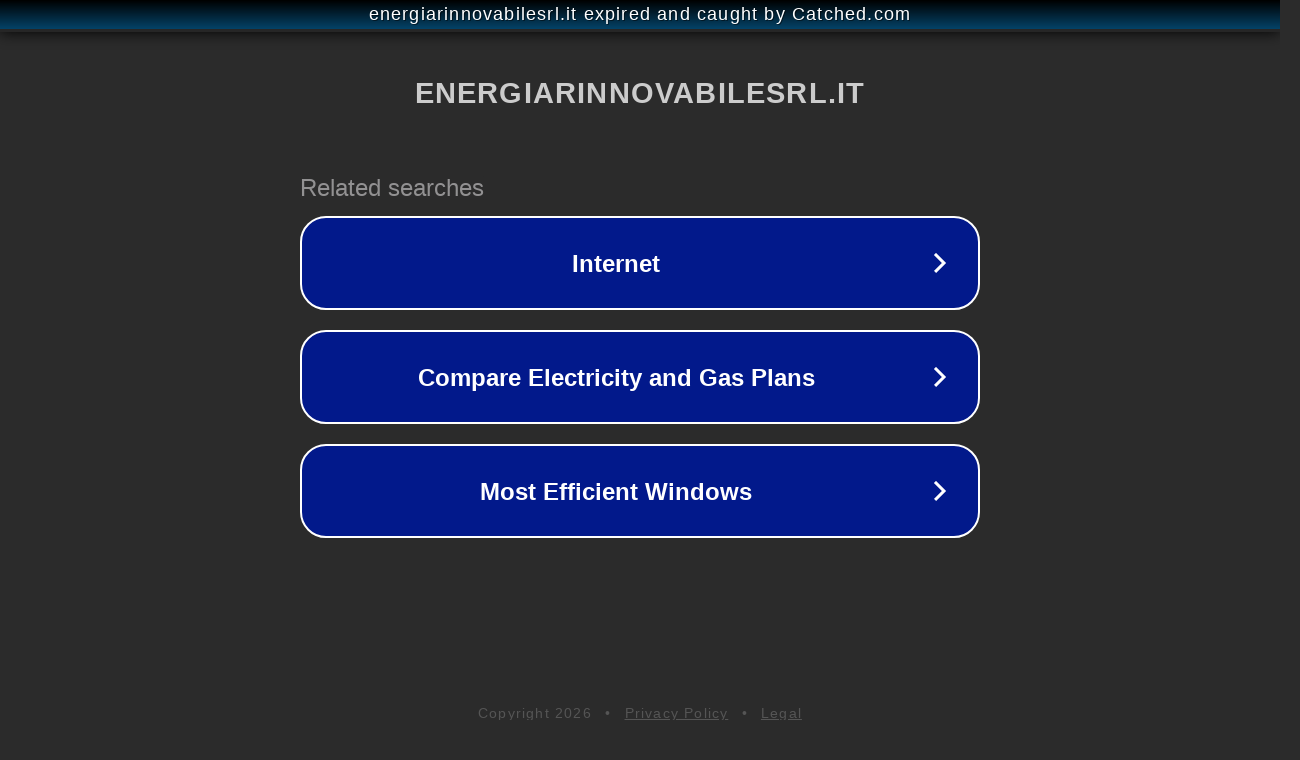

--- FILE ---
content_type: text/html; charset=utf-8
request_url: https://www.energiarinnovabilesrl.it/2020/08/
body_size: 1094
content:
<!doctype html>
<html data-adblockkey="MFwwDQYJKoZIhvcNAQEBBQADSwAwSAJBANDrp2lz7AOmADaN8tA50LsWcjLFyQFcb/P2Txc58oYOeILb3vBw7J6f4pamkAQVSQuqYsKx3YzdUHCvbVZvFUsCAwEAAQ==_zs5UMAvMYsY3EkBEIivLGbrlqgqhfdCoT5N40SaER7OZgt1/Z0CpS753dcGBb9uxkYn3qAeTh9HLtTM+r+hrTg==" lang="en" style="background: #2B2B2B;">
<head>
    <meta charset="utf-8">
    <meta name="viewport" content="width=device-width, initial-scale=1">
    <link rel="icon" href="[data-uri]">
    <link rel="preconnect" href="https://www.google.com" crossorigin>
</head>
<body>
<div id="target" style="opacity: 0"></div>
<script>window.park = "[base64]";</script>
<script src="/bEeLivrEn.js"></script>
</body>
</html>
